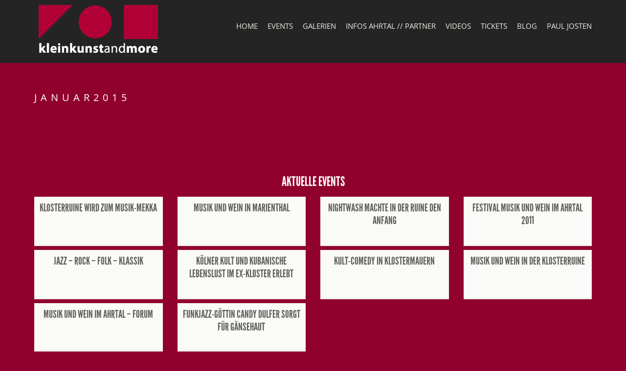

--- FILE ---
content_type: text/html; charset=UTF-8
request_url: https://www.kleinkunstandmore.de/2015/01/
body_size: 8487
content:
<!doctype html> 
<html class="no-js" lang="de"> 
<head>
<meta charset="utf-8">
<link rel="preload" href="https://www.kleinkunstandmore.de/wp-content/cache/fvm/min/0-css01c6f41272a8f91799bd515a294777d3491e5628e21b0092df767a05d1560.css" as="style" media="all" /> 
<link rel="preload" href="https://www.kleinkunstandmore.de/wp-content/cache/fvm/min/0-css02cfe6337e72153f47b39c40db99681a8f4c987016f6e0f80f46f5fee54bc.css" as="style" media="all" /> 
<link rel="preload" href="https://www.kleinkunstandmore.de/wp-content/cache/fvm/min/0-css79600f5fb84a057093e7408e8aedc065f9fd14e8ea13a29872ab011d5b120.css" as="style" media="all" /> 
<link rel="preload" href="https://www.kleinkunstandmore.de/wp-content/cache/fvm/min/0-css36e705353478b46daaef6710c29962d831a2db97ff7017e43a5d9d52d336d.css" as="style" media="all" /> 
<link rel="preload" href="https://www.kleinkunstandmore.de/wp-content/cache/fvm/min/0-css3045ab680a94e963c2d913baae3d9d622acc2879475abee557401eea96249.css" as="style" media="all" /> 
<link rel="preload" href="https://www.kleinkunstandmore.de/wp-content/cache/fvm/min/0-css9712fdbac5fe11ea2322ea57bb22a039907a3dcbbfc7bd99c0269e096d58e.css" as="style" media="all" /> 
<link rel="preload" href="https://www.kleinkunstandmore.de/wp-content/cache/fvm/min/0-css214b4326fa1a8f0e918a9e3a15868f3d395703894c18a2af261cb322d00a9.css" as="style" media="all" /> 
<link rel="preload" href="https://www.kleinkunstandmore.de/wp-content/cache/fvm/min/0-css455a5833363441d25cc8592321b4e0efd6f22324eea39e0faf88dad0ff99e.css" as="style" media="all" /> 
<link rel="preload" href="https://www.kleinkunstandmore.de/wp-content/cache/fvm/min/0-css7573a2cf6588989fcee941594df309a2606cbb1b5285d881457494625d729.css" as="style" media="all" /> 
<link rel="preload" href="https://www.kleinkunstandmore.de/wp-content/cache/fvm/min/0-css7a055d088c6176bbdbaeafae9fbc0a37172891309d964edd4130f3fc6bcc9.css" as="style" media="all" /> 
<link rel="preload" href="https://www.kleinkunstandmore.de/wp-content/cache/fvm/min/0-css88a0d3eccd9b1f7eba3d5a8a2ef1ec15cafd5674e9d994711ee8febe16f52.css" as="style" media="all" /> 
<link rel="preload" href="https://www.kleinkunstandmore.de/wp-content/cache/fvm/min/0-css2eaef2d2d41f793477c3500601315fb6d13ee1019b8bfba71e8e57b43a135.css" as="style" media="all" />
<script data-cfasync="false">if(navigator.userAgent.match(/MSIE|Internet Explorer/i)||navigator.userAgent.match(/Trident\/7\..*?rv:11/i)){var href=document.location.href;if(!href.match(/[?&]iebrowser/)){if(href.indexOf("?")==-1){if(href.indexOf("#")==-1){document.location.href=href+"?iebrowser=1"}else{document.location.href=href.replace("#","?iebrowser=1#")}}else{if(href.indexOf("#")==-1){document.location.href=href+"&iebrowser=1"}else{document.location.href=href.replace("#","&iebrowser=1#")}}}}</script>
<script data-cfasync="false">class FVMLoader{constructor(e){this.triggerEvents=e,this.eventOptions={passive:!0},this.userEventListener=this.triggerListener.bind(this),this.delayedScripts={normal:[],async:[],defer:[]},this.allJQueries=[]}_addUserInteractionListener(e){this.triggerEvents.forEach(t=>window.addEventListener(t,e.userEventListener,e.eventOptions))}_removeUserInteractionListener(e){this.triggerEvents.forEach(t=>window.removeEventListener(t,e.userEventListener,e.eventOptions))}triggerListener(){this._removeUserInteractionListener(this),"loading"===document.readyState?document.addEventListener("DOMContentLoaded",this._loadEverythingNow.bind(this)):this._loadEverythingNow()}async _loadEverythingNow(){this._runAllDelayedCSS(),this._delayEventListeners(),this._delayJQueryReady(this),this._handleDocumentWrite(),this._registerAllDelayedScripts(),await this._loadScriptsFromList(this.delayedScripts.normal),await this._loadScriptsFromList(this.delayedScripts.defer),await this._loadScriptsFromList(this.delayedScripts.async),await this._triggerDOMContentLoaded(),await this._triggerWindowLoad(),window.dispatchEvent(new Event("wpr-allScriptsLoaded"))}_registerAllDelayedScripts(){document.querySelectorAll("script[type=fvmdelay]").forEach(e=>{e.hasAttribute("src")?e.hasAttribute("async")&&!1!==e.async?this.delayedScripts.async.push(e):e.hasAttribute("defer")&&!1!==e.defer||"module"===e.getAttribute("data-type")?this.delayedScripts.defer.push(e):this.delayedScripts.normal.push(e):this.delayedScripts.normal.push(e)})}_runAllDelayedCSS(){document.querySelectorAll("link[rel=fvmdelay]").forEach(e=>{e.setAttribute("rel","stylesheet")})}async _transformScript(e){return await this._requestAnimFrame(),new Promise(t=>{const n=document.createElement("script");let r;[...e.attributes].forEach(e=>{let t=e.nodeName;"type"!==t&&("data-type"===t&&(t="type",r=e.nodeValue),n.setAttribute(t,e.nodeValue))}),e.hasAttribute("src")?(n.addEventListener("load",t),n.addEventListener("error",t)):(n.text=e.text,t()),e.parentNode.replaceChild(n,e)})}async _loadScriptsFromList(e){const t=e.shift();return t?(await this._transformScript(t),this._loadScriptsFromList(e)):Promise.resolve()}_delayEventListeners(){let e={};function t(t,n){!function(t){function n(n){return e[t].eventsToRewrite.indexOf(n)>=0?"wpr-"+n:n}e[t]||(e[t]={originalFunctions:{add:t.addEventListener,remove:t.removeEventListener},eventsToRewrite:[]},t.addEventListener=function(){arguments[0]=n(arguments[0]),e[t].originalFunctions.add.apply(t,arguments)},t.removeEventListener=function(){arguments[0]=n(arguments[0]),e[t].originalFunctions.remove.apply(t,arguments)})}(t),e[t].eventsToRewrite.push(n)}function n(e,t){let n=e[t];Object.defineProperty(e,t,{get:()=>n||function(){},set(r){e["wpr"+t]=n=r}})}t(document,"DOMContentLoaded"),t(window,"DOMContentLoaded"),t(window,"load"),t(window,"pageshow"),t(document,"readystatechange"),n(document,"onreadystatechange"),n(window,"onload"),n(window,"onpageshow")}_delayJQueryReady(e){let t=window.jQuery;Object.defineProperty(window,"jQuery",{get:()=>t,set(n){if(n&&n.fn&&!e.allJQueries.includes(n)){n.fn.ready=n.fn.init.prototype.ready=function(t){e.domReadyFired?t.bind(document)(n):document.addEventListener("DOMContentLoaded2",()=>t.bind(document)(n))};const t=n.fn.on;n.fn.on=n.fn.init.prototype.on=function(){if(this[0]===window){function e(e){return e.split(" ").map(e=>"load"===e||0===e.indexOf("load.")?"wpr-jquery-load":e).join(" ")}"string"==typeof arguments[0]||arguments[0]instanceof String?arguments[0]=e(arguments[0]):"object"==typeof arguments[0]&&Object.keys(arguments[0]).forEach(t=>{delete Object.assign(arguments[0],{[e(t)]:arguments[0][t]})[t]})}return t.apply(this,arguments),this},e.allJQueries.push(n)}t=n}})}async _triggerDOMContentLoaded(){this.domReadyFired=!0,await this._requestAnimFrame(),document.dispatchEvent(new Event("DOMContentLoaded2")),await this._requestAnimFrame(),window.dispatchEvent(new Event("DOMContentLoaded2")),await this._requestAnimFrame(),document.dispatchEvent(new Event("wpr-readystatechange")),await this._requestAnimFrame(),document.wpronreadystatechange&&document.wpronreadystatechange()}async _triggerWindowLoad(){await this._requestAnimFrame(),window.dispatchEvent(new Event("wpr-load")),await this._requestAnimFrame(),window.wpronload&&window.wpronload(),await this._requestAnimFrame(),this.allJQueries.forEach(e=>e(window).trigger("wpr-jquery-load")),window.dispatchEvent(new Event("wpr-pageshow")),await this._requestAnimFrame(),window.wpronpageshow&&window.wpronpageshow()}_handleDocumentWrite(){const e=new Map;document.write=document.writeln=function(t){const n=document.currentScript,r=document.createRange(),i=n.parentElement;let a=e.get(n);void 0===a&&(a=n.nextSibling,e.set(n,a));const s=document.createDocumentFragment();r.setStart(s,0),s.appendChild(r.createContextualFragment(t)),i.insertBefore(s,a)}}async _requestAnimFrame(){return new Promise(e=>requestAnimationFrame(e))}static run(){const e=new FVMLoader(["keydown","mousemove","touchmove","touchstart","touchend","wheel"]);e._addUserInteractionListener(e)}}FVMLoader.run();</script>
<meta name="viewport" content="width=device-width, initial-scale=1"><title>Januar 2015 &#8211; Festival Musik und Wein im Ahrtal</title>
<meta name='robots' content='max-image-preview:large' />
<link rel="alternate" type="application/rss+xml" title="Festival Musik und Wein im Ahrtal &raquo; Feed" href="https://www.kleinkunstandmore.de/feed/" />
<link rel="alternate" type="application/rss+xml" title="Festival Musik und Wein im Ahrtal &raquo; Kommentar-Feed" href="https://www.kleinkunstandmore.de/comments/feed/" />
<meta property="og:type" content="website" />
<meta property="og:title" content="Januar 2015 &#8211; Festival Musik und Wein im Ahrtal" />
<meta property="og:site_name" content="Festival Musik und Wein im Ahrtal" />
<meta property="og:image" content="https://s0.wp.com/i/blank.jpg" />
<meta property="og:image:alt" content="" />
<meta property="og:locale" content="de_DE" />
<link rel='stylesheet' id='wp-block-library-css' href='https://www.kleinkunstandmore.de/wp-content/cache/fvm/min/0-css01c6f41272a8f91799bd515a294777d3491e5628e21b0092df767a05d1560.css' type='text/css' media='all' />
<style id='global-styles-inline-css' type='text/css' media="all">body{--wp--preset--color--black:#000000;--wp--preset--color--cyan-bluish-gray:#abb8c3;--wp--preset--color--white:#ffffff;--wp--preset--color--pale-pink:#f78da7;--wp--preset--color--vivid-red:#cf2e2e;--wp--preset--color--luminous-vivid-orange:#ff6900;--wp--preset--color--luminous-vivid-amber:#fcb900;--wp--preset--color--light-green-cyan:#7bdcb5;--wp--preset--color--vivid-green-cyan:#00d084;--wp--preset--color--pale-cyan-blue:#8ed1fc;--wp--preset--color--vivid-cyan-blue:#0693e3;--wp--preset--color--vivid-purple:#9b51e0;--wp--preset--gradient--vivid-cyan-blue-to-vivid-purple:linear-gradient(135deg,rgba(6,147,227,1) 0%,rgb(155,81,224) 100%);--wp--preset--gradient--light-green-cyan-to-vivid-green-cyan:linear-gradient(135deg,rgb(122,220,180) 0%,rgb(0,208,130) 100%);--wp--preset--gradient--luminous-vivid-amber-to-luminous-vivid-orange:linear-gradient(135deg,rgba(252,185,0,1) 0%,rgba(255,105,0,1) 100%);--wp--preset--gradient--luminous-vivid-orange-to-vivid-red:linear-gradient(135deg,rgba(255,105,0,1) 0%,rgb(207,46,46) 100%);--wp--preset--gradient--very-light-gray-to-cyan-bluish-gray:linear-gradient(135deg,rgb(238,238,238) 0%,rgb(169,184,195) 100%);--wp--preset--gradient--cool-to-warm-spectrum:linear-gradient(135deg,rgb(74,234,220) 0%,rgb(151,120,209) 20%,rgb(207,42,186) 40%,rgb(238,44,130) 60%,rgb(251,105,98) 80%,rgb(254,248,76) 100%);--wp--preset--gradient--blush-light-purple:linear-gradient(135deg,rgb(255,206,236) 0%,rgb(152,150,240) 100%);--wp--preset--gradient--blush-bordeaux:linear-gradient(135deg,rgb(254,205,165) 0%,rgb(254,45,45) 50%,rgb(107,0,62) 100%);--wp--preset--gradient--luminous-dusk:linear-gradient(135deg,rgb(255,203,112) 0%,rgb(199,81,192) 50%,rgb(65,88,208) 100%);--wp--preset--gradient--pale-ocean:linear-gradient(135deg,rgb(255,245,203) 0%,rgb(182,227,212) 50%,rgb(51,167,181) 100%);--wp--preset--gradient--electric-grass:linear-gradient(135deg,rgb(202,248,128) 0%,rgb(113,206,126) 100%);--wp--preset--gradient--midnight:linear-gradient(135deg,rgb(2,3,129) 0%,rgb(40,116,252) 100%);--wp--preset--duotone--dark-grayscale:url('#wp-duotone-dark-grayscale');--wp--preset--duotone--grayscale:url('#wp-duotone-grayscale');--wp--preset--duotone--purple-yellow:url('#wp-duotone-purple-yellow');--wp--preset--duotone--blue-red:url('#wp-duotone-blue-red');--wp--preset--duotone--midnight:url('#wp-duotone-midnight');--wp--preset--duotone--magenta-yellow:url('#wp-duotone-magenta-yellow');--wp--preset--duotone--purple-green:url('#wp-duotone-purple-green');--wp--preset--duotone--blue-orange:url('#wp-duotone-blue-orange');--wp--preset--font-size--small:13px;--wp--preset--font-size--medium:20px;--wp--preset--font-size--large:36px;--wp--preset--font-size--x-large:42px}.has-black-color{color:var(--wp--preset--color--black)!important}.has-cyan-bluish-gray-color{color:var(--wp--preset--color--cyan-bluish-gray)!important}.has-white-color{color:var(--wp--preset--color--white)!important}.has-pale-pink-color{color:var(--wp--preset--color--pale-pink)!important}.has-vivid-red-color{color:var(--wp--preset--color--vivid-red)!important}.has-luminous-vivid-orange-color{color:var(--wp--preset--color--luminous-vivid-orange)!important}.has-luminous-vivid-amber-color{color:var(--wp--preset--color--luminous-vivid-amber)!important}.has-light-green-cyan-color{color:var(--wp--preset--color--light-green-cyan)!important}.has-vivid-green-cyan-color{color:var(--wp--preset--color--vivid-green-cyan)!important}.has-pale-cyan-blue-color{color:var(--wp--preset--color--pale-cyan-blue)!important}.has-vivid-cyan-blue-color{color:var(--wp--preset--color--vivid-cyan-blue)!important}.has-vivid-purple-color{color:var(--wp--preset--color--vivid-purple)!important}.has-black-background-color{background-color:var(--wp--preset--color--black)!important}.has-cyan-bluish-gray-background-color{background-color:var(--wp--preset--color--cyan-bluish-gray)!important}.has-white-background-color{background-color:var(--wp--preset--color--white)!important}.has-pale-pink-background-color{background-color:var(--wp--preset--color--pale-pink)!important}.has-vivid-red-background-color{background-color:var(--wp--preset--color--vivid-red)!important}.has-luminous-vivid-orange-background-color{background-color:var(--wp--preset--color--luminous-vivid-orange)!important}.has-luminous-vivid-amber-background-color{background-color:var(--wp--preset--color--luminous-vivid-amber)!important}.has-light-green-cyan-background-color{background-color:var(--wp--preset--color--light-green-cyan)!important}.has-vivid-green-cyan-background-color{background-color:var(--wp--preset--color--vivid-green-cyan)!important}.has-pale-cyan-blue-background-color{background-color:var(--wp--preset--color--pale-cyan-blue)!important}.has-vivid-cyan-blue-background-color{background-color:var(--wp--preset--color--vivid-cyan-blue)!important}.has-vivid-purple-background-color{background-color:var(--wp--preset--color--vivid-purple)!important}.has-black-border-color{border-color:var(--wp--preset--color--black)!important}.has-cyan-bluish-gray-border-color{border-color:var(--wp--preset--color--cyan-bluish-gray)!important}.has-white-border-color{border-color:var(--wp--preset--color--white)!important}.has-pale-pink-border-color{border-color:var(--wp--preset--color--pale-pink)!important}.has-vivid-red-border-color{border-color:var(--wp--preset--color--vivid-red)!important}.has-luminous-vivid-orange-border-color{border-color:var(--wp--preset--color--luminous-vivid-orange)!important}.has-luminous-vivid-amber-border-color{border-color:var(--wp--preset--color--luminous-vivid-amber)!important}.has-light-green-cyan-border-color{border-color:var(--wp--preset--color--light-green-cyan)!important}.has-vivid-green-cyan-border-color{border-color:var(--wp--preset--color--vivid-green-cyan)!important}.has-pale-cyan-blue-border-color{border-color:var(--wp--preset--color--pale-cyan-blue)!important}.has-vivid-cyan-blue-border-color{border-color:var(--wp--preset--color--vivid-cyan-blue)!important}.has-vivid-purple-border-color{border-color:var(--wp--preset--color--vivid-purple)!important}.has-vivid-cyan-blue-to-vivid-purple-gradient-background{background:var(--wp--preset--gradient--vivid-cyan-blue-to-vivid-purple)!important}.has-light-green-cyan-to-vivid-green-cyan-gradient-background{background:var(--wp--preset--gradient--light-green-cyan-to-vivid-green-cyan)!important}.has-luminous-vivid-amber-to-luminous-vivid-orange-gradient-background{background:var(--wp--preset--gradient--luminous-vivid-amber-to-luminous-vivid-orange)!important}.has-luminous-vivid-orange-to-vivid-red-gradient-background{background:var(--wp--preset--gradient--luminous-vivid-orange-to-vivid-red)!important}.has-very-light-gray-to-cyan-bluish-gray-gradient-background{background:var(--wp--preset--gradient--very-light-gray-to-cyan-bluish-gray)!important}.has-cool-to-warm-spectrum-gradient-background{background:var(--wp--preset--gradient--cool-to-warm-spectrum)!important}.has-blush-light-purple-gradient-background{background:var(--wp--preset--gradient--blush-light-purple)!important}.has-blush-bordeaux-gradient-background{background:var(--wp--preset--gradient--blush-bordeaux)!important}.has-luminous-dusk-gradient-background{background:var(--wp--preset--gradient--luminous-dusk)!important}.has-pale-ocean-gradient-background{background:var(--wp--preset--gradient--pale-ocean)!important}.has-electric-grass-gradient-background{background:var(--wp--preset--gradient--electric-grass)!important}.has-midnight-gradient-background{background:var(--wp--preset--gradient--midnight)!important}.has-small-font-size{font-size:var(--wp--preset--font-size--small)!important}.has-medium-font-size{font-size:var(--wp--preset--font-size--medium)!important}.has-large-font-size{font-size:var(--wp--preset--font-size--large)!important}.has-x-large-font-size{font-size:var(--wp--preset--font-size--x-large)!important}</style>
<link rel='stylesheet' id='contact-form-7-css' href='https://www.kleinkunstandmore.de/wp-content/cache/fvm/min/0-css02cfe6337e72153f47b39c40db99681a8f4c987016f6e0f80f46f5fee54bc.css' type='text/css' media='all' />
<link rel='stylesheet' id='google-font-css' href='https://www.kleinkunstandmore.de/wp-content/cache/fvm/min/0-css79600f5fb84a057093e7408e8aedc065f9fd14e8ea13a29872ab011d5b120.css' type='text/css' media='all' />
<link rel='stylesheet' id='font-awesome-css' href='https://www.kleinkunstandmore.de/wp-content/cache/fvm/min/0-css36e705353478b46daaef6710c29962d831a2db97ff7017e43a5d9d52d336d.css' type='text/css' media='all' />
<link rel='stylesheet' id='flexslider-css' href='https://www.kleinkunstandmore.de/wp-content/cache/fvm/min/0-css3045ab680a94e963c2d913baae3d9d622acc2879475abee557401eea96249.css' type='text/css' media='all' />
<link rel='stylesheet' id='ci-bootstrap-css' href='https://www.kleinkunstandmore.de/wp-content/cache/fvm/min/0-css9712fdbac5fe11ea2322ea57bb22a039907a3dcbbfc7bd99c0269e096d58e.css' type='text/css' media='all' />
<link rel='stylesheet' id='mmenu-css' href='https://www.kleinkunstandmore.de/wp-content/cache/fvm/min/0-css214b4326fa1a8f0e918a9e3a15868f3d395703894c18a2af261cb322d00a9.css' type='text/css' media='all' />
<link rel='stylesheet' id='prettyPhoto-css' href='https://www.kleinkunstandmore.de/wp-content/cache/fvm/min/0-css455a5833363441d25cc8592321b4e0efd6f22324eea39e0faf88dad0ff99e.css' type='text/css' media='all' />
<link rel='stylesheet' id='ci-style-css' href='https://www.kleinkunstandmore.de/wp-content/cache/fvm/min/0-css7573a2cf6588989fcee941594df309a2606cbb1b5285d881457494625d729.css' type='text/css' media='all' />
<link rel='stylesheet' id='ci-mediaqueries-css' href='https://www.kleinkunstandmore.de/wp-content/cache/fvm/min/0-css7a055d088c6176bbdbaeafae9fbc0a37172891309d964edd4130f3fc6bcc9.css' type='text/css' media='all' />
<link rel='stylesheet' id='ci-color-scheme-css' href='https://www.kleinkunstandmore.de/wp-content/cache/fvm/min/0-css88a0d3eccd9b1f7eba3d5a8a2ef1ec15cafd5674e9d994711ee8febe16f52.css' type='text/css' media='all' /> 
<script type='text/javascript' src='https://www.kleinkunstandmore.de/wp-includes/js/jquery/jquery.min.js?ver=3.6.0' id='jquery-core-js'></script>
<link rel="shortcut icon" type="image/x-icon" href="https://www.kleinkunstandmore.de/wp-content/uploads/2015/01/favicon_rot.jpg" />
<style type="text/css" media="all">.recentcomments a{display:inline!important;padding:0!important;margin:0!important}</style>
<noscript><style>.lazyload[data-src]{display:none !important;}</style></noscript>
<style media="all">.lazyload{background-image:none!important}.lazyload:before{background-image:none!important}</style> 
<style type="text/css" id="wp-custom-css" media="all">.design-2 body,.design-2 .home-row,.design-2 .hero{background:#90022d!important;color:#fff}.design-2 .hero-inner{background:#90022d!important;border:none}.design-2 .item:hover,.design-2 .home-row-1 .item:hover,.design-2 .action-btn,.design-2 .action-btn:visited,.design-2 .btn-action,.design-2 .btn-action:visited,.design-2 a.btn,.design-2 a.btn:visited,.design-2 input[type=submit],.design-2 button[type=submit],.design-2 a.btn.alt:hover{border-color:#fff;color:#fff}.design-2 a.btn:hover,.design-2 input[type=submit]:hover,.design-2 button:hover{color:#fff;border-color:#fff;text-decoration:underline}.design-2 a.button,.design-2 a.button:visited{background:#000}.design-2 a.button.selected,.design-2 a.button.selected:visited{text-decoration:underline}.design-2 h1,.design-2 h2,.design-2 h3,.design-2 h4,.design-2 h5,.design-2 h6{color:#fff}.design-2 a,.design-2 a:visited,.design-2 a:focus,.design-2 .item a:hover,.design-2 .item a:hover h4,.design-2 .home-row-1 .item a:hover,.design-2 a.btn,.design-2 a.btn:visited,.design-2 input[type=submit],.design-2 button[type=submit],.design-2 a.btn.alt:hover,.design-2 #navigation>li ul a:hover,.design-2 #navigation>li ul .sfHover>a,.design-2 #navigation>li ul .sfHover>a:visited,.design-2 #navigation>li>a:hover,.design-2 #navigation>li.sfHover>a,.design-2 #navigation>li.sfHover>a:active,.design-2 #navigation>li.current_page_item>a,.design-2 #navigation>li.current_page_item>a:visited,.design-2 #navigation>li.current-menu-item>a,.design-2 #navigation>li.current-menu-item>a:visited,.design-2 #navigation>li.current-menu-ancestor>a,.design-2 #navigation>li.current-menu-ancestor>a:visited,.design-2 #navigation>li.current-menu-parent>a,.design-2 #navigation>li.current-menu-parent>a:visited,.design-2 #navigation>li.current>a,.design-2 #navigation>li.current>a:visited{color:#fff}.design-2 #navigation>li.current_page_item>a,.design-2 #navigation>li.current_page_item>a:visited,.design-2 #navigation>li.current-menu-item>a,.design-2 #navigation>li.current-menu-item>a:visited,.design-2 #navigation>li.current-menu-ancestor>a,.design-2 #navigation>li.current-menu-ancestor>a:visited,.design-2 #navigation>li.current-menu-parent>a,.design-2 #navigation>li.current-menu-parent>a:visited,.design-2 #navigation>li.current>a,.design-2 #navigation>li.current>a:visited{text-decoration:underline}.design-2 .entry-time,.design-2 .home.entry a .entry-time{color:#fff!important}.design-2 .show-entry:hover .entry-time,.design-2 .show-entry:focus .entry-time,.design-2 .show-entry:active .entry-time,.design-2 .home.entry a:hover .entry-time,.design-2 .home.entry a:focus .entry-time,.design-2 .home.entry a:active .entry-time,.design-2 .home.show-entry:hover .entry-title,.design-2 .home.show-entry:focus .entry-title,.design-2 .home.show-entry:active .entry-title{color:#63625f!important}.design-2 .cpt_event .item-title,.design-2 .cpt_event .item-title a,.design-2 .cpt_event .item-subtitle,.design-2 .item .item-subtitle{color:#63625f!important}.design-2 .cpt_event .item-title a:hover,.design-2 .cpt_event .item-title a:focus,.design-2 .cpt_event .item-title a:active,.design-2 .item .item-title a:hover,.design-2 .item .item-title a:focus,.design-2 .item .item-title a:active{color:#ba3a33!important}.design-2 .wpcf7-not-valid-tip{color:#fff;text-decoration:underline}.design-2 input[type="text"],.design-2 input[type="password"],.design-2 input[type="date"],.design-2 input[type="datetime"],.design-2 input[type="email"],.design-2 input[type="number"],.design-2 input[type="search"],.design-2 input[type="tel"],.design-2 input[type="time"],.design-2 input[type="url"],.design-2 .selectBox,.design-2 textarea{background:#fff}.design-2 .message-wrapper{color:#63625f!important}.design-2 .cpt_event .item .item-info *{color:#63625f!important}</style>
<style type="text/css" media="all">.mob-title{text-transform:none}#logo{margin-top:-20px;margin-bottom:-10px;text-align:center}.postDivider{margin-top:3em}.post-type-archive-cpt_event #navigation #menu-item-433 a{color:#BA3A33}.hero{background:#ff545c!important}.sponsor-container{text-align:center;margin-bottom:2em}.sponsor1{width:250px;margin:10px 20px}.sponsor2{width:150px;margin:10px 10px}.copy{font-size:11px;letter-spacing:.1em}.accordion-title{cursor:pointer}#location_accordion{font-size:14px;line-height:1.8;font-family:"Open Sans",sans-serif;text-transform:none;text-align:justify}#location_accordion:hover{color:#BA3A33}a.button,a.button:visited{background:#BA3A33}#paging a{font-size:12px;font-weight:400;letter-spacing:.13em;line-height:normal;border:1px solid #C94A21;border-radius:2px;vertical-align:middle;padding:15px 40px;color:#C94A21;background:rgba(0,0,0,0);box-shadow:none;outline:none;text-transform:uppercase;-webkit-transition:color 0.18s ease,background-color 0.18s ease,border-color 0.18s ease;-moz-transition:color 0.18s ease,background-color 0.18s ease,border-color 0.18s ease;-ms-transition:color 0.18s ease,background-color 0.18s ease,border-color 0.18s ease;-o-transition:color 0.18s ease,background-color 0.18s ease,border-color 0.18s ease;transition:color 0.18s ease,background-color 0.18s ease,border-color 0.18s ease}#paging span{background:transparent;color:#C94A21;margin-right:0;padding:0}#paging a:hover span,#paging a:hover span{color:#fff}.entry-meta .read-more{bottom:-20px}.home-row-1{-webkit-touch-callout:none;-webkit-user-select:none;-khtml-user-select:none;-moz-user-select:none;-ms-user-select:none;user-select:none}.item{height:93%}#paging .current,#paging a:hover{padding:15px 40px;vertical-align:middle;border-radius:2px}.filters-nav li{margin-bottom:10px}</style>
<link rel="stylesheet" type="text/css" href="https://www.kleinkunstandmore.de/wp-content/cache/fvm/min/0-css2eaef2d2d41f793477c3500601315fb6d13ee1019b8bfba71e8e57b43a135.css" media="all">
</head>
<body class="archive date ci-berliner ci-berliner-1-4 ci-scheme-red"><div id="mobile-bar"> <a class="menu-trigger" href="#mobilemenu"><i class="fa fa-bars"></i></a><h1 class="mob-title">Festival Musik und Wein im Ahrtal</h1></div><div id="page"><header id="header"><div class="container"><div class="row"><div class="col-sm-3"><h1 id="logo" class="imglogo"><a href="https://www.kleinkunstandmore.de"><img src="https://www.kleinkunstandmore.de/wp-content/uploads/2015/01/kkm_02_white_rot.png" alt="Festival Musik und Wein im Ahrtal" /></a></h1></div><div class="col-sm-9"><nav id="nav"><ul id="navigation" class=""><li id="menu-item-428" class="menu-item menu-item-type-post_type menu-item-object-page menu-item-home menu-item-428"><a href="https://www.kleinkunstandmore.de/">Home</a></li><li id="menu-item-433" class="menu-item menu-item-type-post_type menu-item-object-page menu-item-433"><a href="https://www.kleinkunstandmore.de/events/">Events</a></li><li id="menu-item-434" class="menu-item menu-item-type-post_type menu-item-object-page menu-item-434"><a href="https://www.kleinkunstandmore.de/galerien/">Galerien</a></li><li id="menu-item-619" class="menu-item menu-item-type-post_type menu-item-object-page menu-item-619"><a href="https://www.kleinkunstandmore.de/informationen/">Infos Ahrtal // Partner</a></li><li id="menu-item-1505" class="menu-item menu-item-type-post_type menu-item-object-page menu-item-1505"><a href="https://www.kleinkunstandmore.de/videos/">Videos</a></li><li id="menu-item-468" class="menu-item menu-item-type-post_type menu-item-object-page menu-item-468"><a href="https://www.kleinkunstandmore.de/tickets/">Tickets</a></li><li id="menu-item-469" class="menu-item menu-item-type-post_type menu-item-object-page current_page_parent menu-item-469"><a href="https://www.kleinkunstandmore.de/blog/">Blog</a></li><li id="menu-item-6089" class="menu-item menu-item-type-post_type menu-item-object-page menu-item-6089"><a href="https://www.kleinkunstandmore.de/nachruf-paul-josten-gruender-und-mitveranstalter-des-festivals-musik-und-wein-im-ahrtal/">Paul Josten</a></li></ul></nav><div id="mobilemenu"><ul id="menu-menu" class=""><li class="menu-item menu-item-type-post_type menu-item-object-page menu-item-home menu-item-428"><a href="https://www.kleinkunstandmore.de/">Home</a></li><li class="menu-item menu-item-type-post_type menu-item-object-page menu-item-433"><a href="https://www.kleinkunstandmore.de/events/">Events</a></li><li class="menu-item menu-item-type-post_type menu-item-object-page menu-item-434"><a href="https://www.kleinkunstandmore.de/galerien/">Galerien</a></li><li class="menu-item menu-item-type-post_type menu-item-object-page menu-item-619"><a href="https://www.kleinkunstandmore.de/informationen/">Infos Ahrtal // Partner</a></li><li class="menu-item menu-item-type-post_type menu-item-object-page menu-item-1505"><a href="https://www.kleinkunstandmore.de/videos/">Videos</a></li><li class="menu-item menu-item-type-post_type menu-item-object-page menu-item-468"><a href="https://www.kleinkunstandmore.de/tickets/">Tickets</a></li><li class="menu-item menu-item-type-post_type menu-item-object-page current_page_parent menu-item-469"><a href="https://www.kleinkunstandmore.de/blog/">Blog</a></li><li class="menu-item menu-item-type-post_type menu-item-object-page menu-item-6089"><a href="https://www.kleinkunstandmore.de/nachruf-paul-josten-gruender-und-mitveranstalter-des-festivals-musik-und-wein-im-ahrtal/">Paul Josten</a></li></ul></div></div></div></div></header><div class="hero" style="background: url('') no-repeat top center"><div class="hero-inner"><div class="container"><div class="row"><div class="col-xs-12"><h2 class="hero-title"> Januar2015</h2></div></div></div></div></div><main id="main"><div class="container"><div class="row text-center"><div class="col-xs-12"><h2>Aktuelle Events</h2></div><div class="col-sm-6 col-md-3 matchHeight"><div class="item post-1765 post type-post status-publish format-standard hentry category-pressemitteilungen-2011"><h4 class="item-title"><a href="https://www.kleinkunstandmore.de/klosterruine-wird-zum-musik-mekka/">Klosterruine wird zum Musik-Mekka</a></h4></div> </div><div class="col-sm-6 col-md-3 matchHeight"><div class="item post-1763 post type-post status-publish format-standard hentry category-pressemitteilungen-2011"><h4 class="item-title"><a href="https://www.kleinkunstandmore.de/musik-und-wein-in-marienthal/">Musik und Wein in Marienthal</a></h4></div> </div><div class="col-sm-6 col-md-3 matchHeight"><div class="item post-1761 post type-post status-publish format-standard hentry category-pressemitteilungen-2011"><h4 class="item-title"><a href="https://www.kleinkunstandmore.de/nightwash-machte-in-der-ruine-den-anfang/">Nightwash machte in der Ruine den Anfang</a></h4></div> </div><div class="col-sm-6 col-md-3 matchHeight"><div class="item post-1759 post type-post status-publish format-standard hentry category-pressemitteilungen-2011"><h4 class="item-title"><a href="https://www.kleinkunstandmore.de/festival-musik-und-wein-im-ahrtal-2011/">Festival Musik und Wein im Ahrtal 2011</a></h4></div> </div><div class="col-sm-6 col-md-3 matchHeight"><div class="item post-1757 post type-post status-publish format-standard hentry category-pressemitteilungen-2011"><h4 class="item-title"><a href="https://www.kleinkunstandmore.de/jazz-rock-folk-klassik/">Jazz &#8211; Rock &#8211; Folk &#8211; Klassik</a></h4></div> </div><div class="col-sm-6 col-md-3 matchHeight"><div class="item post-1755 post type-post status-publish format-standard hentry category-pressemitteilungen-2011"><h4 class="item-title"><a href="https://www.kleinkunstandmore.de/koelner-kult-und-kubanische-lebenslust-im-ex-kloster-erlebt/">Kölner Kult und kubanische Lebenslust im Ex-Kloster erlebt</a></h4></div> </div><div class="col-sm-6 col-md-3 matchHeight"><div class="item post-1753 post type-post status-publish format-standard hentry category-pressemitteilungen-2011"><h4 class="item-title"><a href="https://www.kleinkunstandmore.de/kult-comedy-in-klostermauern/">Kult-Comedy in Klostermauern</a></h4></div> </div><div class="col-sm-6 col-md-3 matchHeight"><div class="item post-1751 post type-post status-publish format-standard hentry category-pressemitteilungen-2011"><h4 class="item-title"><a href="https://www.kleinkunstandmore.de/musik-und-wein-in-der-klosterruine/">Musik und Wein in der Klosterruine</a></h4></div> </div><div class="col-sm-6 col-md-3 matchHeight"><div class="item post-1491 post type-post status-publish format-standard hentry category-musik-und-wein-im-ahrtal-forum"><h4 class="item-title"><a href="https://www.kleinkunstandmore.de/musik-und-wein-im-ahrtal-forum/">Musik und Wein im Ahrtal &#8211; Forum</a></h4></div> </div><div class="col-sm-6 col-md-3 matchHeight"><div class="item post-1293 post type-post status-publish format-standard hentry category-pressemitteilungen-2014"><h4 class="item-title"><a href="https://www.kleinkunstandmore.de/funkjazz-goettin-candy-dulfer-sorgt-fuer-gaensehaut/">Funkjazz-Göttin Candy Dulfer sorgt für Gänsehaut</a></h4></div> </div><div class="col-xs-12 clear"></div></div></div></main><footer id="footer"><div class="footer-inner"><div class="container"><div class="row"><div class="col-xs-12"><div class="sponsor-container"> <a href="http://www.dagernova.de/" target="_blank"><img class="lazy sponsor1" scr="" data-src="https://www.kleinkunstandmore.de/wp-content/uploads/2024/01/DAGERNOVA-PRIMARY-LOGO12-WHITE-01.png" alt="dagernova-primary-logo12-white-01"></a><a href="http://www.brohler.de/" target="_blank"><img class="lazy sponsor1" scr="" data-src="https://www.kleinkunstandmore.de/wp-content/uploads/2018/03/BRO-Logo_-m-300dpi-CMYK_50cm.jpg" alt="bro-logo_-m-300dpi-cmyk_50cm"></a><a href="https://bells-genusshof.de/" target="_blank"><img class="lazy sponsor1" scr="" data-src="https://www.kleinkunstandmore.de/wp-content/uploads/2024/01/Bell.jpeg" alt="bell"></a><a href="https://www.ahrtalevents.de/" target="_blank"><img class="lazy sponsor1" scr="" data-src="https://www.kleinkunstandmore.de/wp-content/uploads/2023/02/Logo-Ahrtal-Events.png" alt="logo-ahrtal-events"></a> <br clear="all"> <a href="http://schreinerei-saeger.de/" target="_blank"><img class="lazy sponsor2" src="" data-src="https://www.kleinkunstandmore.de/wp-content/uploads/2015/01/logo_saeger.jpg" alt="logo_saeger"></a><a href="http://ah-konrad.de/" target="_blank"><img class="lazy sponsor2" src="" data-src="https://www.kleinkunstandmore.de/wp-content/uploads/2015/01/logo_konrad.jpg" alt="logo_konrad"></a><a href="https://www.vrbank-brs.de" target="_blank"><img class="lazy sponsor2" src="" data-src="https://www.kleinkunstandmore.de/wp-content/uploads/2024/10/LOGO_VR-Bank_Bonn_Rhein-Sieg_linksbuendig.jpg" alt="logo_vr-bank_bonn_rhein-sieg_linksbuendig"></a><a href="https://www.hampelgmbh.de/" target="_blank"><img class="lazy sponsor2" src="" data-src="https://www.kleinkunstandmore.de/wp-content/uploads/2016/04/Logo-Hampel-2016.png" alt="logo-hampel-2016"></a><a href="https://www.autohaus-waldecker.de/" target="_blank"><img class="lazy sponsor2" src="" data-src="https://www.kleinkunstandmore.de/wp-content/uploads/2020/05/GregorAnzeige2020-4.jpg" alt="gregoranzeige2020-5"></a><a href="http://hamann-badneuenahr.info/" target="_blank"><img class="lazy sponsor2" src="" data-src="https://www.kleinkunstandmore.de/wp-content/uploads/2016/04/Logo-Hamann-2016.png" alt="logo-hamann-2016"></a><a href="https://www.gros-steine.de/" target="_blank"><img class="lazy sponsor2" src="" data-src="https://www.kleinkunstandmore.de/wp-content/uploads/2024/10/MusikUndWein_Sponsoring_GROS-Logo_150x195px_Webseite.png" alt="musikundwein_sponsoring_gros-logo_150x195px_webseite-3"></a><a href="https://www.mika-bau.de/" target="_blank"><img class="lazy sponsor2" src="" data-src="https://www.kleinkunstandmore.de/wp-content/uploads/2018/03/anzeige_mikabau_2016_Marienthal2-1.jpg" alt="anzeige_mikabau_2016_marienthal2-1"></a><a href="https://www.steuerberater-aw.de/" target="_blank"><img class="lazy sponsor2" src="" data-src="https://www.kleinkunstandmore.de/wp-content/uploads/2023/03/Zoerner-ZK-Logo-Web-RGB.jpg" alt="zoerner-zk-logo-web-rgb"></a><a href="https://www.basislager.com/" target="_blank"><img class="lazy sponsor2" src="" data-src="https://www.kleinkunstandmore.de/wp-content/uploads/2024/10/Logo-Basislager-2025.jpg" alt="logo-basislager-2025"></a><a href="https://www.sonntag-grafschaft.de/pages/startseite.php" target="_blank"><img class="lazy sponsor2" src="" data-src="https://www.kleinkunstandmore.de/wp-content/uploads/2015/01/logo_sontag.jpg" alt="logo_sontag"></a><a href="https://www.muench-rabback.de/" target="_blank"><img class="lazy sponsor2" src="" data-src="https://www.kleinkunstandmore.de/wp-content/uploads/2024/01/Steurbuero-muenchrabback-logo-negativ.png" alt="steurbuero-muenchrabback-logo-negativ"></a><a href="https://www.panoramasauna.de/" target="_blank"><img class="lazy sponsor2" src="" data-src="https://www.kleinkunstandmore.de/wp-content/uploads/2024/10/Unbenannt-2.jpg" alt="unbenannt-2"></a><a href="http://www.elektro-kniel.de" target="_blank"><img class="lazy sponsor2" src="" data-src="https://www.kleinkunstandmore.de/wp-content/uploads/2015/03/Elektro-Kniel.jpg" alt="elektro-kniel"></a><a href="https://www.google.com/search?client=firefox-b-d&q=zahntewchnik+gramstadt+ahrweiler" target="_blank"><img class="lazy sponsor2" src="" data-src="https://www.kleinkunstandmore.de/wp-content/uploads/2024/10/Zahntechnik-Gramstaat-2024-08-15.jpg" alt="zahntechnik-gramstaat-2024-08-15"></a><a href="https://www.provinzial.de/suedwest/harald.gerhard" target="_blank"><img class="lazy sponsor2" src="" data-src="https://www.kleinkunstandmore.de/wp-content/uploads/2024/10/Provinzial-Gerhard-2025-1.jpg" alt="provinzial-gerhard-2025-2"></a><a href="https://www.raiffeisenmarkt-badneuenahr.de/" target="_blank"><img class="lazy sponsor2" src="" data-src="https://www.kleinkunstandmore.de/wp-content/uploads/2024/10/Logo-RM-Bad-neuenahr-Ahrweiler-1.png" alt="logo-rm-bad-neuenahr-ahrweiler-2"></a><a href="https://augel.de/" target="_blank"><img class="lazy sponsor2" src="" data-src="https://www.kleinkunstandmore.de/wp-content/uploads/2024/10/Augel-Logo_aktuell.jpg" alt="augel-logo_aktuell"></a><a href="http://harmonie-bonn.de/" target="_blank"><img class="lazy sponsor2" src="" data-src="https://www.kleinkunstandmore.de/wp-content/uploads/2015/01/logo_harmonie.jpg" alt="logo_harmonie"></a><a href="http://www.weingut-kloster-marienthal.de/" target="_blank"><img class="lazy sponsor2" src="" data-src="https://www.kleinkunstandmore.de/wp-content/uploads/2015/01/logo_kloster.jpg" alt="logo_kloster"></a><a href="http://plattenkiste-bad-neuenahr.business.site/" target="_blank"><img class="lazy sponsor2" src="" data-src="https://www.kleinkunstandmore.de/wp-content/uploads/2015/01/plattenkiste.png" alt="plattenkiste"></a></div></div></div><div class="row"><div class="col-xs-12" style="text-align: center"><div id="text-2" class="widget_text widget group"><h3 class="widget-title">Weiteres</h3><div class="textwidget"><p><a href="/impressum">Impressum & Datenschutz</a><br /> <a href="https://www.youtube.com/channel/UCGldG3TPNYv7-_j35_ucUWw" target="_blank" rel="noopener">Youtube Channel</a><br /> <a href="/ticktes">Tickets Kaufen</a><br /> <a href="/tickets">Kontakt aufnehmen</a><br /> <a href="http://www.facebook.com/sharer/sharer.php?u=http%3A%2F%2Fwww.kleinkunstandmore.de&title=Festival%20Musik%20und%20Wein%20im%20Ahrtal" target="_blank" rel="noopener">Like uns bei Facebook</a><br /> <a href="https://www.facebook.com/FestivalMusikUndWeinImAhrtal" target="_blank" rel="noopener">Zur Facebook Seite</a></p></div></div></div></div></div></div><div class="copy"><div class="container"><div class="row"><div class="col-sm-6"> kleinkunstandmore.de © 2026 Alle Rechte Vorbehalten</div><div class="col-sm-6 text-right"> Powered by <a href="http://it-archo.de" target="blank">ITarcho Online Systems</a></div></div></div></div></footer></div> 
<script type='text/javascript' id='eio-lazy-load-js-before'>var eio_lazy_vars = {"exactdn_domain":"","skip_autoscale":0,"threshold":0};</script>
<script type='text/javascript' id='contact-form-7-js-extra'>/* <![CDATA[ */
var wpcf7 = {"api":{"root":"https:\/\/www.kleinkunstandmore.de\/wp-json\/","namespace":"contact-form-7\/v1"}};
/* ]]> */</script>
<script type='text/javascript' id='ci-front-scripts-js-extra'>/* <![CDATA[ */
var ThemeOption = {"theme_url":"https:\/\/www.kleinkunstandmore.de\/wp-content\/themes\/wp_berliner5-v1.4","slider_auto":"","swfPath":"https:\/\/www.kleinkunstandmore.de\/wp-content\/themes\/wp_berliner5-v1.4\/js\/swf\/"};
/* ]]> */</script>
<script defer src="https://www.kleinkunstandmore.de/wp-content/cache/autoptimize/js/autoptimize_5d2951113864e2b9de67853cae5d3c03.js"></script>
</body>
</html>

--- FILE ---
content_type: text/css
request_url: https://www.kleinkunstandmore.de/wp-content/cache/fvm/min/0-css455a5833363441d25cc8592321b4e0efd6f22324eea39e0faf88dad0ff99e.css
body_size: 2608
content:
@charset "UTF-8";
/* https://www.kleinkunstandmore.de/wp-content/themes/wp_berliner5-v1.4/css/prettyPhoto.css?ver=3.1.6 */
div.pp_default .pp_top,div.pp_default .pp_top .pp_middle,div.pp_default .pp_top .pp_left,div.pp_default .pp_top .pp_right,div.pp_default .pp_bottom,div.pp_default .pp_bottom .pp_left,div.pp_default .pp_bottom .pp_middle,div.pp_default .pp_bottom .pp_right{height:13px}div.pp_default .pp_top .pp_left{background:url(/wp-content/themes/wp_berliner5-v1.4/images/prettyPhoto/default/sprite.png) -78px -93px no-repeat}div.pp_default .pp_top .pp_middle{background:url(/wp-content/themes/wp_berliner5-v1.4/images/prettyPhoto/default/sprite_x.png) top left repeat-x}div.pp_default .pp_top .pp_right{background:url(/wp-content/themes/wp_berliner5-v1.4/images/prettyPhoto/default/sprite.png) -112px -93px no-repeat}div.pp_default .pp_content .ppt{color:#f8f8f8}div.pp_default .pp_content_container .pp_left{background:url(/wp-content/themes/wp_berliner5-v1.4/images/prettyPhoto/default/sprite_y.png) -7px 0 repeat-y;padding-left:13px}div.pp_default .pp_content_container .pp_right{background:url(/wp-content/themes/wp_berliner5-v1.4/images/prettyPhoto/default/sprite_y.png) top right repeat-y;padding-right:13px}div.pp_default .pp_content{background-color:#fff}div.pp_default .pp_next:hover{background:url(/wp-content/themes/wp_berliner5-v1.4/images/prettyPhoto/default/sprite_next.png) center right no-repeat;cursor:pointer}div.pp_default .pp_previous:hover{background:url(/wp-content/themes/wp_berliner5-v1.4/images/prettyPhoto/default/sprite_prev.png) center left no-repeat;cursor:pointer}div.pp_default .pp_expand{background:url(/wp-content/themes/wp_berliner5-v1.4/images/prettyPhoto/default/sprite.png) 0 -29px no-repeat;cursor:pointer;width:28px;height:28px}div.pp_default .pp_expand:hover{background:url(/wp-content/themes/wp_berliner5-v1.4/images/prettyPhoto/default/sprite.png) 0 -56px no-repeat;cursor:pointer}div.pp_default .pp_contract{background:url(/wp-content/themes/wp_berliner5-v1.4/images/prettyPhoto/default/sprite.png) 0 -84px no-repeat;cursor:pointer;width:28px;height:28px}div.pp_default .pp_contract:hover{background:url(/wp-content/themes/wp_berliner5-v1.4/images/prettyPhoto/default/sprite.png) 0 -113px no-repeat;cursor:pointer}div.pp_default .pp_close{width:30px;height:30px;background:url(/wp-content/themes/wp_berliner5-v1.4/images/prettyPhoto/default/sprite.png) 2px 1px no-repeat;cursor:pointer}div.pp_default #pp_full_res .pp_inline{color:#000}div.pp_default .pp_gallery ul li a{background:url(/wp-content/themes/wp_berliner5-v1.4/images/prettyPhoto/default/default_thumb.png) center center #f8f8f8;border:1px solid #aaa}div.pp_default .pp_gallery ul li a:hover,div.pp_default .pp_gallery ul li.selected a{border-color:#fff}div.pp_default .pp_social{margin-top:7px}div.pp_default .pp_gallery a.pp_arrow_previous,div.pp_default .pp_gallery a.pp_arrow_next{position:static;left:auto}div.pp_default .pp_nav .pp_play,div.pp_default .pp_nav .pp_pause{background:url(/wp-content/themes/wp_berliner5-v1.4/images/prettyPhoto/default/sprite.png) -51px 1px no-repeat;height:30px;width:30px}div.pp_default .pp_nav .pp_pause{background-position:-51px -29px}div.pp_default .pp_details{position:relative}div.pp_default a.pp_arrow_previous,div.pp_default a.pp_arrow_next{background:url(/wp-content/themes/wp_berliner5-v1.4/images/prettyPhoto/default/sprite.png) -31px -3px no-repeat;height:20px;margin:4px 0 0 0;width:20px}div.pp_default a.pp_arrow_next{left:52px;background-position:-82px -3px}div.pp_default .pp_content_container .pp_details{margin-top:5px}div.pp_default .pp_nav{clear:none;height:30px;width:110px;position:relative}div.pp_default .pp_nav .currentTextHolder{font-family:Georgia;font-style:italic;color:#999;font-size:11px;left:75px;line-height:25px;margin:0;padding:0 0 0 10px;position:absolute;top:2px}div.pp_default .pp_close:hover,div.pp_default .pp_nav .pp_play:hover,div.pp_default .pp_nav .pp_pause:hover,div.pp_default .pp_arrow_next:hover,div.pp_default .pp_arrow_previous:hover{opacity:.7}div.pp_default .pp_description{font-size:11px;font-weight:700;line-height:14px;margin:5px 50px 5px 0}div.pp_default .pp_bottom .pp_left{background:url(/wp-content/themes/wp_berliner5-v1.4/images/prettyPhoto/default/sprite.png) -78px -127px no-repeat}div.pp_default .pp_bottom .pp_middle{background:url(/wp-content/themes/wp_berliner5-v1.4/images/prettyPhoto/default/sprite_x.png) bottom left repeat-x}div.pp_default .pp_bottom .pp_right{background:url(/wp-content/themes/wp_berliner5-v1.4/images/prettyPhoto/default/sprite.png) -112px -127px no-repeat}div.pp_default .pp_loaderIcon{background:url(/wp-content/themes/wp_berliner5-v1.4/images/prettyPhoto/default/loader.gif) center center no-repeat}div.light_rounded .pp_top .pp_left{background:url(/wp-content/themes/wp_berliner5-v1.4/images/prettyPhoto/light_rounded/sprite.png) -88px -53px no-repeat}div.light_rounded .pp_top .pp_middle{background:#fff}div.light_rounded .pp_top .pp_right{background:url(/wp-content/themes/wp_berliner5-v1.4/images/prettyPhoto/light_rounded/sprite.png) -110px -53px no-repeat}div.light_rounded .pp_content .ppt{color:#000}div.light_rounded .pp_content_container .pp_left,div.light_rounded .pp_content_container .pp_right{background:#fff}div.light_rounded .pp_content{background-color:#fff}div.light_rounded .pp_next:hover{background:url(/wp-content/themes/wp_berliner5-v1.4/images/prettyPhoto/light_rounded/btnNext.png) center right no-repeat;cursor:pointer}div.light_rounded .pp_previous:hover{background:url(/wp-content/themes/wp_berliner5-v1.4/images/prettyPhoto/light_rounded/btnPrevious.png) center left no-repeat;cursor:pointer}div.light_rounded .pp_expand{background:url(/wp-content/themes/wp_berliner5-v1.4/images/prettyPhoto/light_rounded/sprite.png) -31px -26px no-repeat;cursor:pointer}div.light_rounded .pp_expand:hover{background:url(/wp-content/themes/wp_berliner5-v1.4/images/prettyPhoto/light_rounded/sprite.png) -31px -47px no-repeat;cursor:pointer}div.light_rounded .pp_contract{background:url(/wp-content/themes/wp_berliner5-v1.4/images/prettyPhoto/light_rounded/sprite.png) 0 -26px no-repeat;cursor:pointer}div.light_rounded .pp_contract:hover{background:url(/wp-content/themes/wp_berliner5-v1.4/images/prettyPhoto/light_rounded/sprite.png) 0 -47px no-repeat;cursor:pointer}div.light_rounded .pp_close{width:75px;height:22px;background:url(/wp-content/themes/wp_berliner5-v1.4/images/prettyPhoto/light_rounded/sprite.png) -1px -1px no-repeat;cursor:pointer}div.light_rounded .pp_details{position:relative}div.light_rounded .pp_description{margin-right:85px}div.light_rounded #pp_full_res .pp_inline{color:#000}div.light_rounded .pp_gallery a.pp_arrow_previous,div.light_rounded .pp_gallery a.pp_arrow_next{margin-top:12px!important}div.light_rounded .pp_nav .pp_play{background:url(/wp-content/themes/wp_berliner5-v1.4/images/prettyPhoto/light_rounded/sprite.png) -1px -100px no-repeat;height:15px;width:14px}div.light_rounded .pp_nav .pp_pause{background:url(/wp-content/themes/wp_berliner5-v1.4/images/prettyPhoto/light_rounded/sprite.png) -24px -100px no-repeat;height:15px;width:14px}div.light_rounded .pp_arrow_previous{background:url(/wp-content/themes/wp_berliner5-v1.4/images/prettyPhoto/light_rounded/sprite.png) 0 -71px no-repeat}div.light_rounded .pp_arrow_previous.disabled{background-position:0 -87px;cursor:default}div.light_rounded .pp_arrow_next{background:url(/wp-content/themes/wp_berliner5-v1.4/images/prettyPhoto/light_rounded/sprite.png) -22px -71px no-repeat}div.light_rounded .pp_arrow_next.disabled{background-position:-22px -87px;cursor:default}div.light_rounded .pp_bottom .pp_left{background:url(/wp-content/themes/wp_berliner5-v1.4/images/prettyPhoto/light_rounded/sprite.png) -88px -80px no-repeat}div.light_rounded .pp_bottom .pp_middle{background:#fff}div.light_rounded .pp_bottom .pp_right{background:url(/wp-content/themes/wp_berliner5-v1.4/images/prettyPhoto/light_rounded/sprite.png) -110px -80px no-repeat}div.light_rounded .pp_loaderIcon{background:url(/wp-content/themes/wp_berliner5-v1.4/images/prettyPhoto/light_rounded/loader.gif) center center no-repeat}div.dark_rounded .pp_top .pp_left{background:url(/wp-content/themes/wp_berliner5-v1.4/images/prettyPhoto/dark_rounded/sprite.png) -88px -53px no-repeat}div.dark_rounded .pp_top .pp_middle{background:url(/wp-content/themes/wp_berliner5-v1.4/images/prettyPhoto/dark_rounded/contentPattern.png) top left repeat}div.dark_rounded .pp_top .pp_right{background:url(/wp-content/themes/wp_berliner5-v1.4/images/prettyPhoto/dark_rounded/sprite.png) -110px -53px no-repeat}div.dark_rounded .pp_content_container .pp_left{background:url(/wp-content/themes/wp_berliner5-v1.4/images/prettyPhoto/dark_rounded/contentPattern.png) top left repeat-y}div.dark_rounded .pp_content_container .pp_right{background:url(/wp-content/themes/wp_berliner5-v1.4/images/prettyPhoto/dark_rounded/contentPattern.png) top right repeat-y}div.dark_rounded .pp_content{background:url(/wp-content/themes/wp_berliner5-v1.4/images/prettyPhoto/dark_rounded/contentPattern.png) top left repeat}div.dark_rounded .pp_next:hover{background:url(/wp-content/themes/wp_berliner5-v1.4/images/prettyPhoto/dark_rounded/btnNext.png) center right no-repeat;cursor:pointer}div.dark_rounded .pp_previous:hover{background:url(/wp-content/themes/wp_berliner5-v1.4/images/prettyPhoto/dark_rounded/btnPrevious.png) center left no-repeat;cursor:pointer}div.dark_rounded .pp_expand{background:url(/wp-content/themes/wp_berliner5-v1.4/images/prettyPhoto/dark_rounded/sprite.png) -31px -26px no-repeat;cursor:pointer}div.dark_rounded .pp_expand:hover{background:url(/wp-content/themes/wp_berliner5-v1.4/images/prettyPhoto/dark_rounded/sprite.png) -31px -47px no-repeat;cursor:pointer}div.dark_rounded .pp_contract{background:url(/wp-content/themes/wp_berliner5-v1.4/images/prettyPhoto/dark_rounded/sprite.png) 0 -26px no-repeat;cursor:pointer}div.dark_rounded .pp_contract:hover{background:url(/wp-content/themes/wp_berliner5-v1.4/images/prettyPhoto/dark_rounded/sprite.png) 0 -47px no-repeat;cursor:pointer}div.dark_rounded .pp_close{width:75px;height:22px;background:url(/wp-content/themes/wp_berliner5-v1.4/images/prettyPhoto/dark_rounded/sprite.png) -1px -1px no-repeat;cursor:pointer}div.dark_rounded .pp_details{position:relative}div.dark_rounded .pp_description{margin-right:85px}div.dark_rounded .currentTextHolder{color:#c4c4c4}div.dark_rounded .pp_description{color:#fff}div.dark_rounded #pp_full_res .pp_inline{color:#fff}div.dark_rounded .pp_gallery a.pp_arrow_previous,div.dark_rounded .pp_gallery a.pp_arrow_next{margin-top:12px!important}div.dark_rounded .pp_nav .pp_play{background:url(/wp-content/themes/wp_berliner5-v1.4/images/prettyPhoto/dark_rounded/sprite.png) -1px -100px no-repeat;height:15px;width:14px}div.dark_rounded .pp_nav .pp_pause{background:url(/wp-content/themes/wp_berliner5-v1.4/images/prettyPhoto/dark_rounded/sprite.png) -24px -100px no-repeat;height:15px;width:14px}div.dark_rounded .pp_arrow_previous{background:url(/wp-content/themes/wp_berliner5-v1.4/images/prettyPhoto/dark_rounded/sprite.png) 0 -71px no-repeat}div.dark_rounded .pp_arrow_previous.disabled{background-position:0 -87px;cursor:default}div.dark_rounded .pp_arrow_next{background:url(/wp-content/themes/wp_berliner5-v1.4/images/prettyPhoto/dark_rounded/sprite.png) -22px -71px no-repeat}div.dark_rounded .pp_arrow_next.disabled{background-position:-22px -87px;cursor:default}div.dark_rounded .pp_bottom .pp_left{background:url(/wp-content/themes/wp_berliner5-v1.4/images/prettyPhoto/dark_rounded/sprite.png) -88px -80px no-repeat}div.dark_rounded .pp_bottom .pp_middle{background:url(/wp-content/themes/wp_berliner5-v1.4/images/prettyPhoto/dark_rounded/contentPattern.png) top left repeat}div.dark_rounded .pp_bottom .pp_right{background:url(/wp-content/themes/wp_berliner5-v1.4/images/prettyPhoto/dark_rounded/sprite.png) -110px -80px no-repeat}div.dark_rounded .pp_loaderIcon{background:url(/wp-content/themes/wp_berliner5-v1.4/images/prettyPhoto/dark_rounded/loader.gif) center center no-repeat}div.dark_square .pp_left,div.dark_square .pp_middle,div.dark_square .pp_right,div.dark_square .pp_content{background:#000}div.dark_square .currentTextHolder{color:#c4c4c4}div.dark_square .pp_description{color:#fff}div.dark_square .pp_loaderIcon{background:url(/wp-content/themes/wp_berliner5-v1.4/images/prettyPhoto/dark_square/loader.gif) center center no-repeat}div.dark_square .pp_expand{background:url(/wp-content/themes/wp_berliner5-v1.4/images/prettyPhoto/dark_square/sprite.png) -31px -26px no-repeat;cursor:pointer}div.dark_square .pp_expand:hover{background:url(/wp-content/themes/wp_berliner5-v1.4/images/prettyPhoto/dark_square/sprite.png) -31px -47px no-repeat;cursor:pointer}div.dark_square .pp_contract{background:url(/wp-content/themes/wp_berliner5-v1.4/images/prettyPhoto/dark_square/sprite.png) 0 -26px no-repeat;cursor:pointer}div.dark_square .pp_contract:hover{background:url(/wp-content/themes/wp_berliner5-v1.4/images/prettyPhoto/dark_square/sprite.png) 0 -47px no-repeat;cursor:pointer}div.dark_square .pp_close{width:75px;height:22px;background:url(/wp-content/themes/wp_berliner5-v1.4/images/prettyPhoto/dark_square/sprite.png) -1px -1px no-repeat;cursor:pointer}div.dark_square .pp_details{position:relative}div.dark_square .pp_description{margin:0 85px 0 0}div.dark_square #pp_full_res .pp_inline{color:#fff}div.dark_square .pp_gallery a.pp_arrow_previous,div.dark_square .pp_gallery a.pp_arrow_next{margin-top:12px!important}div.dark_square .pp_nav{clear:none}div.dark_square .pp_nav .pp_play{background:url(/wp-content/themes/wp_berliner5-v1.4/images/prettyPhoto/dark_square/sprite.png) -1px -100px no-repeat;height:15px;width:14px}div.dark_square .pp_nav .pp_pause{background:url(/wp-content/themes/wp_berliner5-v1.4/images/prettyPhoto/dark_square/sprite.png) -24px -100px no-repeat;height:15px;width:14px}div.dark_square .pp_arrow_previous{background:url(/wp-content/themes/wp_berliner5-v1.4/images/prettyPhoto/dark_square/sprite.png) 0 -71px no-repeat}div.dark_square .pp_arrow_previous.disabled{background-position:0 -87px;cursor:default}div.dark_square .pp_arrow_next{background:url(/wp-content/themes/wp_berliner5-v1.4/images/prettyPhoto/dark_square/sprite.png) -22px -71px no-repeat}div.dark_square .pp_arrow_next.disabled{background-position:-22px -87px;cursor:default}div.dark_square .pp_next:hover{background:url(/wp-content/themes/wp_berliner5-v1.4/images/prettyPhoto/dark_square/btnNext.png) center right no-repeat;cursor:pointer}div.dark_square .pp_previous:hover{background:url(/wp-content/themes/wp_berliner5-v1.4/images/prettyPhoto/dark_square/btnPrevious.png) center left no-repeat;cursor:pointer}div.light_square .pp_left,div.light_square .pp_middle,div.light_square .pp_right,div.light_square .pp_content{background:#fff}div.light_square .pp_content .ppt{color:#000}div.light_square .pp_expand{background:url(/wp-content/themes/wp_berliner5-v1.4/images/prettyPhoto/light_square/sprite.png) -31px -26px no-repeat;cursor:pointer}div.light_square .pp_expand:hover{background:url(/wp-content/themes/wp_berliner5-v1.4/images/prettyPhoto/light_square/sprite.png) -31px -47px no-repeat;cursor:pointer}div.light_square .pp_contract{background:url(/wp-content/themes/wp_berliner5-v1.4/images/prettyPhoto/light_square/sprite.png) 0 -26px no-repeat;cursor:pointer}div.light_square .pp_contract:hover{background:url(/wp-content/themes/wp_berliner5-v1.4/images/prettyPhoto/light_square/sprite.png) 0 -47px no-repeat;cursor:pointer}div.light_square .pp_close{width:75px;height:22px;background:url(/wp-content/themes/wp_berliner5-v1.4/images/prettyPhoto/light_square/sprite.png) -1px -1px no-repeat;cursor:pointer}div.light_square .pp_details{position:relative}div.light_square .pp_description{margin-right:85px}div.light_square #pp_full_res .pp_inline{color:#000}div.light_square .pp_gallery a.pp_arrow_previous,div.light_square .pp_gallery a.pp_arrow_next{margin-top:12px!important}div.light_square .pp_nav .pp_play{background:url(/wp-content/themes/wp_berliner5-v1.4/images/prettyPhoto/light_square/sprite.png) -1px -100px no-repeat;height:15px;width:14px}div.light_square .pp_nav .pp_pause{background:url(/wp-content/themes/wp_berliner5-v1.4/images/prettyPhoto/light_square/sprite.png) -24px -100px no-repeat;height:15px;width:14px}div.light_square .pp_arrow_previous{background:url(/wp-content/themes/wp_berliner5-v1.4/images/prettyPhoto/light_square/sprite.png) 0 -71px no-repeat}div.light_square .pp_arrow_previous.disabled{background-position:0 -87px;cursor:default}div.light_square .pp_arrow_next{background:url(/wp-content/themes/wp_berliner5-v1.4/images/prettyPhoto/light_square/sprite.png) -22px -71px no-repeat}div.light_square .pp_arrow_next.disabled{background-position:-22px -87px;cursor:default}div.light_square .pp_next:hover{background:url(/wp-content/themes/wp_berliner5-v1.4/images/prettyPhoto/light_square/btnNext.png) center right no-repeat;cursor:pointer}div.light_square .pp_previous:hover{background:url(/wp-content/themes/wp_berliner5-v1.4/images/prettyPhoto/light_square/btnPrevious.png) center left no-repeat;cursor:pointer}div.light_square .pp_loaderIcon{background:url(/wp-content/themes/wp_berliner5-v1.4/images/prettyPhoto/light_rounded/loader.gif) center center no-repeat}div.facebook .pp_top .pp_left{background:url(/wp-content/themes/wp_berliner5-v1.4/images/prettyPhoto/facebook/sprite.png) -88px -53px no-repeat}div.facebook .pp_top .pp_middle{background:url(/wp-content/themes/wp_berliner5-v1.4/images/prettyPhoto/facebook/contentPatternTop.png) top left repeat-x}div.facebook .pp_top .pp_right{background:url(/wp-content/themes/wp_berliner5-v1.4/images/prettyPhoto/facebook/sprite.png) -110px -53px no-repeat}div.facebook .pp_content .ppt{color:#000}div.facebook .pp_content_container .pp_left{background:url(/wp-content/themes/wp_berliner5-v1.4/images/prettyPhoto/facebook/contentPatternLeft.png) top left repeat-y}div.facebook .pp_content_container .pp_right{background:url(/wp-content/themes/wp_berliner5-v1.4/images/prettyPhoto/facebook/contentPatternRight.png) top right repeat-y}div.facebook .pp_content{background:#fff}div.facebook .pp_expand{background:url(/wp-content/themes/wp_berliner5-v1.4/images/prettyPhoto/facebook/sprite.png) -31px -26px no-repeat;cursor:pointer}div.facebook .pp_expand:hover{background:url(/wp-content/themes/wp_berliner5-v1.4/images/prettyPhoto/facebook/sprite.png) -31px -47px no-repeat;cursor:pointer}div.facebook .pp_contract{background:url(/wp-content/themes/wp_berliner5-v1.4/images/prettyPhoto/facebook/sprite.png) 0 -26px no-repeat;cursor:pointer}div.facebook .pp_contract:hover{background:url(/wp-content/themes/wp_berliner5-v1.4/images/prettyPhoto/facebook/sprite.png) 0 -47px no-repeat;cursor:pointer}div.facebook .pp_close{width:22px;height:22px;background:url(/wp-content/themes/wp_berliner5-v1.4/images/prettyPhoto/facebook/sprite.png) -1px -1px no-repeat;cursor:pointer}div.facebook .pp_details{position:relative}div.facebook .pp_description{margin:0 37px 0 0}div.facebook #pp_full_res .pp_inline{color:#000}div.facebook .pp_loaderIcon{background:url(/wp-content/themes/wp_berliner5-v1.4/images/prettyPhoto/facebook/loader.gif) center center no-repeat}div.facebook .pp_arrow_previous{background:url(/wp-content/themes/wp_berliner5-v1.4/images/prettyPhoto/facebook/sprite.png) 0 -71px no-repeat;height:22px;margin-top:0;width:22px}div.facebook .pp_arrow_previous.disabled{background-position:0 -96px;cursor:default}div.facebook .pp_arrow_next{background:url(/wp-content/themes/wp_berliner5-v1.4/images/prettyPhoto/facebook/sprite.png) -32px -71px no-repeat;height:22px;margin-top:0;width:22px}div.facebook .pp_arrow_next.disabled{background-position:-32px -96px;cursor:default}div.facebook .pp_nav{margin-top:0}div.facebook .pp_nav p{font-size:15px;padding:0 3px 0 4px}div.facebook .pp_nav .pp_play{background:url(/wp-content/themes/wp_berliner5-v1.4/images/prettyPhoto/facebook/sprite.png) -1px -123px no-repeat;height:22px;width:22px}div.facebook .pp_nav .pp_pause{background:url(/wp-content/themes/wp_berliner5-v1.4/images/prettyPhoto/facebook/sprite.png) -32px -123px no-repeat;height:22px;width:22px}div.facebook .pp_next:hover{background:url(/wp-content/themes/wp_berliner5-v1.4/images/prettyPhoto/facebook/btnNext.png) center right no-repeat;cursor:pointer}div.facebook .pp_previous:hover{background:url(/wp-content/themes/wp_berliner5-v1.4/images/prettyPhoto/facebook/btnPrevious.png) center left no-repeat;cursor:pointer}div.facebook .pp_bottom .pp_left{background:url(/wp-content/themes/wp_berliner5-v1.4/images/prettyPhoto/facebook/sprite.png) -88px -80px no-repeat}div.facebook .pp_bottom .pp_middle{background:url(/wp-content/themes/wp_berliner5-v1.4/images/prettyPhoto/facebook/contentPatternBottom.png) top left repeat-x}div.facebook .pp_bottom .pp_right{background:url(/wp-content/themes/wp_berliner5-v1.4/images/prettyPhoto/facebook/sprite.png) -110px -80px no-repeat}div.pp_pic_holder a:focus{outline:none}div.pp_overlay{background:#000;display:none;left:0;position:absolute;top:0;width:100%;z-index:9500}div.pp_pic_holder{display:none;position:absolute;width:100px;z-index:10000}.pp_top{height:20px;position:relative}* html .pp_top{padding:0 20px}.pp_top .pp_left{height:20px;left:0;position:absolute;width:20px}.pp_top .pp_middle{height:20px;left:20px;position:absolute;right:20px}* html .pp_top .pp_middle{left:0;position:static}.pp_top .pp_right{height:20px;left:auto;position:absolute;right:0;top:0;width:20px}.pp_content{height:40px;min-width:40px}* html .pp_content{width:40px}.pp_fade{display:none}.pp_content_container{position:relative;text-align:left;width:100%}.pp_content_container .pp_left{padding-left:20px}.pp_content_container .pp_right{padding-right:20px}.pp_content_container .pp_details{float:left;margin:10px 0 2px 0}.pp_description{display:none;margin:0}.pp_social{float:left;margin:0}.pp_social .facebook{float:left;margin-left:5px;width:55px;overflow:hidden}.pp_social .twitter{float:left}.pp_nav{clear:right;float:left;margin:3px 10px 0 0}.pp_nav p{float:left;margin:2px 4px;white-space:nowrap}.pp_nav .pp_play,.pp_nav .pp_pause{float:left;margin-right:4px;text-indent:-10000px}a.pp_arrow_previous,a.pp_arrow_next{display:block;float:left;height:15px;margin-top:3px;overflow:hidden;text-indent:-10000px;width:14px}.pp_hoverContainer{position:absolute;top:0;width:100%;z-index:2000}.pp_gallery{display:none;left:50%;margin-top:-50px;position:absolute;z-index:10000}.pp_gallery div{float:left;overflow:hidden;position:relative}.pp_gallery ul{float:left;height:35px;margin:0 0 0 5px;padding:0;position:relative;white-space:nowrap}.pp_gallery ul a{border:1px #000 solid;border:1px rgba(0,0,0,.5) solid;display:block;float:left;height:33px;overflow:hidden}.pp_gallery ul a:hover,.pp_gallery li.selected a{border-color:#fff}.pp_gallery ul a img{border:0}.pp_gallery li{display:block;float:left;margin:0 5px 0 0;padding:0}.pp_gallery li.default a{background:url(/wp-content/themes/wp_berliner5-v1.4/images/prettyPhoto/facebook/default_thumbnail.gif) 0 0 no-repeat;display:block;height:33px;width:50px}.pp_gallery li.default a img{display:none}.pp_gallery .pp_arrow_previous,.pp_gallery .pp_arrow_next{margin-top:7px!important}a.pp_next{background:url(/wp-content/themes/wp_berliner5-v1.4/images/prettyPhoto/light_rounded/btnNext.png) 10000px 10000px no-repeat;display:block;float:right;height:100%;text-indent:-10000px;width:49%}a.pp_previous{background:url(/wp-content/themes/wp_berliner5-v1.4/images/prettyPhoto/light_rounded/btnNext.png) 10000px 10000px no-repeat;display:block;float:left;height:100%;text-indent:-10000px;width:49%}a.pp_expand,a.pp_contract{cursor:pointer;display:none;height:20px;position:absolute;right:30px;text-indent:-10000px;top:10px;width:20px;z-index:20000}a.pp_close{position:absolute;right:0;top:0;display:block;line-height:22px;text-indent:-10000px}.pp_bottom{height:20px;position:relative}* html .pp_bottom{padding:0 20px}.pp_bottom .pp_left{height:20px;left:0;position:absolute;width:20px}.pp_bottom .pp_middle{height:20px;left:20px;position:absolute;right:20px}* html .pp_bottom .pp_middle{left:0;position:static}.pp_bottom .pp_right{height:20px;left:auto;position:absolute;right:0;top:0;width:20px}.pp_loaderIcon{display:block;height:24px;left:50%;margin:-12px 0 0 -12px;position:absolute;top:50%;width:24px}#pp_full_res{line-height:1!important}#pp_full_res .pp_inline{text-align:left}#pp_full_res .pp_inline p{margin:0 0 15px 0}div.ppt{color:#fff;display:none;font-size:17px;margin:0 0 5px 15px;z-index:9999}

--- FILE ---
content_type: text/css
request_url: https://www.kleinkunstandmore.de/wp-content/cache/fvm/min/0-css7a055d088c6176bbdbaeafae9fbc0a37172891309d964edd4130f3fc6bcc9.css
body_size: 609
content:
@charset "UTF-8";
/* https://www.kleinkunstandmore.de/wp-content/themes/wp_berliner5-v1.4/css/mediaqueries.css?ver=5.9.12 */
@media only screen and (max-width:1400px){.slide-content .btn{margin-top:10px}}@media only screen and (max-width:1199px){.col-xs-1,.col-sm-1,.col-md-1,.col-lg-1,.col-xs-2,.col-sm-2,.col-md-2,.col-lg-2,.col-xs-3,.col-sm-3,.col-md-3,.col-lg-3,.col-xs-4,.col-sm-4,.col-md-4,.col-lg-4,.col-xs-5,.col-sm-5,.col-md-5,.col-lg-5,.col-xs-6,.col-sm-6,.col-md-6,.col-lg-6,.col-xs-7,.col-sm-7,.col-md-7,.col-lg-7,.col-xs-8,.col-sm-8,.col-md-8,.col-lg-8,.col-xs-9,.col-sm-9,.col-md-9,.col-lg-9,.col-xs-10,.col-sm-10,.col-md-10,.col-lg-10,.col-xs-11,.col-sm-11,.col-md-11,.col-lg-11,.col-xs-12,.col-sm-12,.col-md-12,.col-lg-12{padding-left:10px;padding-right:10px}.row{margin-left:-10px;margin-right:-10px}.slide-content{top:8%}.s-title{margin-bottom:50px}.home-row-1,.home-row-2,.home-latest-news{padding:60px 0}.home-latest-news .s-title{margin-bottom:40px}}@media only screen and (max-width:991px){#navigation a{font-size:13px}#navigation>li>a{padding:0 5px}.slide-content{top:20%}.slide-icon{display:none}.entry-meta{font-size:9px}.entry .entry-time{position:static;margin:-13px 0 15px 0;display:block;text-align:left}.home.entry .entry-time{margin-top:-5px}}@media only screen and (max-width:767px){#page{padding-top:48px}#main{margin-bottom:10px}#mobile-bar{display:block}.mm-menu.mm-current{display:block!important}#navigation{display:none}input[type="text"],input[type="password"],input[type="date"],input[type="datetime"],input[type="email"],input[type="number"],input[type="search"],input[type="tel"],input[type="time"],input[type="url"],textarea{width:100%}.slide-content{position:static;padding:50px;background:#242424}.slide-icon{display:inline-block}.slide-content h3{font-size:36px}#main{margin-bottom:60px}.home.entry time{display:none}.entry-meta .read-more{position:static}.copy{text-align:center}#footer .text-right{text-align:center}.event-wrap:last-of-type{margin-bottom:55px}.event-wrap .action-btn{position:static;margin-top:5px}}@media only screen and (max-width:480px){.hero-title{font-size:18px;letter-spacing:.3em;margin:40px 0}}

--- FILE ---
content_type: text/css
request_url: https://www.kleinkunstandmore.de/wp-content/cache/fvm/min/0-css88a0d3eccd9b1f7eba3d5a8a2ef1ec15cafd5674e9d994711ee8febe16f52.css
body_size: 251
content:
@charset "UTF-8";
/* https://www.kleinkunstandmore.de/wp-content/themes/wp_berliner5-v1.4/colors/red.css?ver=5.9.12 */
a,a:visited,a:focus,.item a:hover,.item a:hover h4,.home-row-1 .item a:hover,.entry-title a:hover,.home.entry a:hover .entry-title,a.btn,a.btn:visited,input[type=submit],button[type=submit],a.btn.alt:hover,#navigation>li ul a:hover,#navigation>li ul .sfHover>a,#navigation>li ul .sfHover>a:visited,#navigation>li>a:hover,#navigation>li.sfHover>a,#navigation>li.sfHover>a:active,#navigation>li.current_page_item>a,#navigation>li.current_page_item>a:visited,#navigation>li.current-menu-item>a,#navigation>li.current-menu-item>a:visited,#navigation>li.current-menu-ancestor>a,#navigation>li.current-menu-ancestor>a:visited,#navigation>li.current-menu-parent>a,#navigation>li.current-menu-parent>a:visited,#navigation>li.current>a,#navigation>li.current>a:visited{color:#ba3a33}.item:hover,.home-row-1 .item:hover,.action-btn,.action-btn:visited,.btn-action,.btn-action:visited,a.btn,a.btn:visited,input[type=submit],button[type=submit],a.btn.alt:hover{border-color:#ba3a33}.item .item-more,#paging .current,#paging a:hover,.item:hover .item-time,.event-list .event:hover .event-time,a.button{background-color:#ba3a33}.tracklisting .track .sm2_link i{color:#BA6663;border-color:#BA6663}a.button,a.button:visited{color:#FFF}#navigation.sf-arrows>li.current-menu-ancestor>a.sf-with-ul:after,#navigation.sf-arrows>li.current-menu-parent>a.sf-with-ul:after,#navigation.sf-arrows>li.current>a.sf-with-ul:after,#navigation.sf-arrows>li:hover>a.sf-with-ul:after,#navigation.sf-arrows>li.sfHover>a.sf-with-ul:after,#navigation.sf-arrows>li.current-menu-ancestor>a.sf-with-ul:after,#navigation.sf-arrows>li.current-menu-item>a.sf-with-ul:after,#navigation.sf-arrows>li.current-menu-parent>a.sf-with-ul:after,#navigation.sf-arrows>li.current>a.sf-with-ul:after{border-top-color:#ba3a33}#navigation.sf-arrows ul>li:hover>a.sf-with-ul:after,#navigation.sf-arrows ul>li.sfHover>a.sf-with-ul:after{border-left-color:#ba3a33}